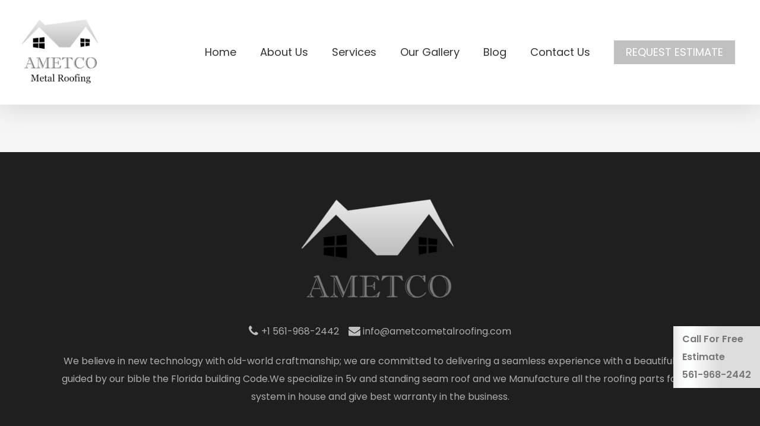

--- FILE ---
content_type: text/plain
request_url: https://www.google-analytics.com/j/collect?v=1&_v=j102&a=1451918845&t=pageview&_s=1&dl=http%3A%2F%2Fametcometalroofinginc.com%2Fskylights%2F&ul=en-us%40posix&dt=Skylights%20%E2%80%93%20Ametco%20Metal%20Roofing&sr=1280x720&vp=1280x720&_u=YEBAAEABAAAAACAAI~&jid=337717662&gjid=1860736344&cid=728691980.1769258168&tid=UA-170842517-1&_gid=48435903.1769258168&_r=1&_slc=1&gtm=45He61m0n81MPMZ66Nv831743233za200zd831743233&gcd=13l3l3l3l1l1&dma=0&tag_exp=103116026~103200004~104527907~104528500~104684208~104684211~105391252~115938466~115938469~116682876~116988315~116992597~117041588~117223560~117223566&z=959260183
body_size: -454
content:
2,cG-FW7ENL79Q1